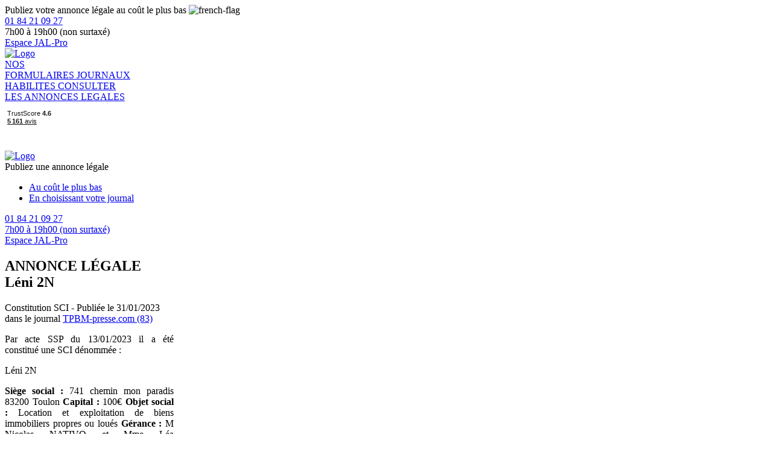

--- FILE ---
content_type: text/html; charset=UTF-8
request_url: https://www.annonces-legales.fr/consultation/provence-alpes-cote-dazur/var-83/leni-2n-743985
body_size: 5605
content:
<!DOCTYPE html>
<html lang="fr" >
<head>
    <meta charset="UTF-8">
    <meta name="viewport" content="width=device-width, initial-scale=1">
    <title>Léni 2N - Constitution SCI - Var. Publiée le 31/01/2023</title>
        <meta name="description" content="Annonce légale - Léni 2N - Constitution SCI - Var - Publiée le 31/01/2023 dans le journal TPBM-presse.com" />
<meta name="robots" content="index, follow" />
    
            <link rel="icon" href="/build/images/favicon-b2c.ico">
        <link rel="stylesheet" href="/build/app.e6c34064.css">

    <link rel="preconnect" href="https://fonts.googleapis.com">
    <link rel="preconnect" href="https://fonts.gstatic.com" crossorigin>
    <link href="https://fonts.googleapis.com/css2?family=Open+Sans:ital,wght@0,300;0,400;0,500;0,600;0,700;0,800;1,300;1,400;1,500;1,600;1,700;1,800&display=swap" rel="stylesheet">
        <link rel="preload" href="/build/images/bckgrd-img-journal.avif" as="image" type="image/avif" fetchpriority="high">
        

    <link rel="stylesheet" href="/build/ad-show.f49c9cc4.css" />

                <!-- Google Tag Manager -->
        <script type="text/javascript">
            window.GTM_ENABLED = true;
            (function(w,d,s,l,i){w[l]=w[l]||[];w[l].push({'gtm.start':
            new Date().getTime(),event:'gtm.js'});var f=d.getElementsByTagName(s)[0],
            j=d.createElement(s),dl=l!='dataLayer'?'&l='+l:'';j.async=true;j.src=
            'https://www.googletagmanager.com/gtm.js?id='+i+dl;f.parentNode.insertBefore(j,f);
            })(window,document,'script','dataLayer', 'GTM-5VRJC3F');
        </script>
        <!-- End Google Tag Manager -->
        <!-- Google Tag Manager (noscript) -->
        <noscript><iframe src="https://www.googletagmanager.com/ns.html?id=GTM-5VRJC3F"
                          height="0" width="0" style="display:none;visibility:hidden"></iframe></noscript>
        <!-- End Google Tag Manager (noscript) -->
        </head>
<body>

<script type="text/javascript">
    window.sentryDSN = "";
    window.sentryENV = "prod";
</script>
<script src="/build/error-logging.5659f6a8.js"></script>

<main class="main " role="main" id="main">
        <div class="header-b2c__minor-area hide-to-tablet">
    <div class="mdc-layout-grid">
        <div class="container">
            <div class="mdc-layout-grid__inner">
                <div class="mdc-layout-grid__cell mdc-layout-grid__cell--span-5-desktop mdc-layout-grid__cell--span-2-tablet text-center-mobile">
                    <div class="mdc-typography--body1 font-weight-600 text-center-mobile">
                        Publiez votre annonce légale au coût le plus bas <img class="french-flag"
                                                                              src="/build/images/fr-flag.png"
                                                                              alt="french-flag">
                    </div>
                </div>
                <div class="mdc-layout-grid__cell mdc-layout-grid__cell--span-7-desktop mdc-layout-grid__cell--span-8-tablet text-center-mobile">
                    <div class="header-b2c__minor-area__right-block">
                        <a class="text-decoration-none" href="tel:+330184210927">
                                    <span class="circle-small-secondary">
                                        <span class="icon-baseline-call medium"></span>
                                    </span>
                            <span class="mdc-typography--body2 font-weight-600">01 84 21 09 27</span>
                        </a>
                        <div class="mdc-typography--caption medium-emphasis">7h00 à 19h00 (non surtaxé)</div>
                        <a href="/signup/" class="mdc-typography--body2 font-weight-600 text-center-mobile link"><span
                                    class="mdc-button mdc-button--raised small left1rem font-weight-600 mdc-typography--body2">Espace JAL-Pro</span></a>
                    </div>
                </div>
            </div>
        </div>
    </div>
</div>
<div id="b2c-sticky-header" class="header-b2c__main-area hide-to-tablet">
    <div class="mdc-layout-grid p-0">
        <div class="container">
            <div class="mdc-layout-grid__inner align-items-center">
                <div class="mdc-layout-grid__cell mdc-layout-grid__cell--span-2-desktop mdc-layout-grid__cell--span-2-tablet text-center-mobile">
                    <a href="/" class="homepage-link">
                        <picture>
                            <source srcset="/build/images/logo-b2c-new.avif" type="image/avif" />
                            <source srcset="/build/images/logo-b2c-new.webp" type="image/webp" />
                            <img class="header-logo" src="/build/images/logo-b2c-new.png" alt="Logo" fetchpriority="high"/>
                        </picture>
                    </a>
                </div>
                <div class="mdc-layout-grid__cell mdc-layout-grid__cell--span-6-desktop mdc-layout-grid__cell--span-6-tablet">
                    <div class="header-b2c__main-area__menu-items">
                        <a
                            class="header-b2c__main-area__menu-item mdc-typography--body2 "
                            href="/publiez-une-annonce-legale"
                            data-header-link-category="formList"
                            data-track-flow-start="nosFormulaires"
                        >
                            NOS<br>FORMULAIRES
                        </a>
                        <a
                            class="header-b2c__main-area__menu-item mdc-typography--body2 "
                            href="/journaux"
                            data-header-link-category="newspaperList"
                        >
                            JOURNAUX<br>HABILITES
                        </a>
                        <a
                            class="header-b2c__main-area__menu-item mdc-typography--body2 "
                            href="/consultation"
                            data-header-link-category="consultation"
                        >
                            CONSULTER<br>LES ANNONCES LEGALES
                        </a>
                    </div>
                </div>
                <div class="mdc-layout-grid__cell mdc-layout-grid__cell--span-4-desktop mdc-layout-grid__cell--span-4-tablet text-center m-auto">
                                        <div class="d-flex justify-content-center align-items-center">
                        <!-- TrustBox script -->
<script type="text/javascript"
        src="//widget.trustpilot.com/bootstrap/v5/tp.widget.sync.bootstrap.min.js"
        defer></script>
<!-- End Trustbox script -->
<!-- TrustBox widget - Mini -->
<div class="trustpilot-widget" data-locale="fr-FR" data-template-id="53aa8807dec7e10d38f59f32"
     data-businessunit-id="4ec4d40d0000640005118e79" data-style-height="80px"
     data-style-width="120px" data-theme="light" data-schema-type="Organization" data-stars="5">
    <a href="https://fr.trustpilot.com/review/www.annonces-legales.fr" target="_blank">Trustpilot</a>
</div>
<!-- End TrustBox widget -->
                    </div>
                                    </div>
            </div>
        </div>
    </div>
</div>
<div id="b2c-sticky-header__mobile" class="header-b2c__mobile display-f-to-tablet-only">
    <div class="header-b2c__mobile-sticky">
        <div class="burger-menu">
            <span class="icon-baseline-menu x-large"></span>
        </div>
        <a href="/" class="homepage-link">
            <picture>
                <source srcset="/build/images/logo-b2c-new.avif" type="image/avif" />
                <source srcset="/build/images/logo-b2c-new.webp" type="image/webp" />
                <img class="header-logo" src="/build/images/logo-b2c-new.png" width="90px" height="60px" alt="Logo" fetchpriority="high"/>
            </picture>
        </a>
        <div class="b2c-phone">
            <a class="text-decoration-none" href="tel:+330184210927">
                <span class="circle-small-secondary">
                    <span class="icon-baseline-call medium"></span>
                </span>
            </a>
        </div>
    </div>
    <div class="header-b2c__mobile-full d-none">
        <div class="header-b2c__mobile-full__menu-items">
            <a class="header-b2c__mobile-full__menu-item mdc-typography--body2"
               href="/publiez-une-annonce-legale"
               data-target-header-link-category="formList"
            >
            </a>
            <a class="header-b2c__mobile-full__menu-item mdc-typography--body2"
               href="/journaux"
               data-target-header-link-category="newspaperList"
            >
            </a>
            <a class="header-b2c__mobile-full__menu-item mdc-typography--body2"
               href="/consultation"
               data-target-header-link-category="consultation"
            >
            </a>
        </div>
        <div class="cta text-center">
            <span class="mdc-menu-surface--anchor">
                <span class="mdc-button mdc-button--raised small hidden-action-trigger menu__pop--opener" data-target="form-filling-selection-menu">
                    <span class="cta-button-text">Publiez une annonce légale</span>
                    <span class="icon-baseline-expand_more"></span>
                </span>
                <div id="form-filling-selection-menu" class="mdc-menu mdc-menu-surface menu__pop">
                    <ul class="mdc-list mdc-list-drawer-link" role="menu" aria-hidden="true" aria-orientation="vertical">
                        <li class="mdc-list-item" role="menuitem">
                            <a href="/publiez-une-annonce-legale">
                                <span class="mdc-list-item__text">Au coût le plus bas</span>
                            </a>
                        </li>
                        <li class="mdc-list-item" role="menuitem">
                            <a href="/choisir-votre-journal">
                                <span class="mdc-list-item__text">En choisissant votre journal</span>
                            </a>
                        </li>
                    </ul>
                </div>
            </span>
        </div>
        <div class="header-b2c__mobile-full__contact">
            <a class="text-decoration-none d-block" href="tel:+330184210927">
                <span class="circle-small-secondary">
                    <span class="icon-baseline-call medium"></span>
                </span>
                <span class="mdc-typography--body2 font-weight-600">01 84 21 09 27</span>
                <div class="mdc-typography--caption medium-emphasis">7h00 à 19h00 (non surtaxé)</div>
            </a>
            <div>
                <a href="/signup/" class="mdc-typography--body2 font-weight-600 text-center-mobile link"><span
                            class="icon-icon_Perm-Identity x-large align-middle mr-3"></span><span>Espace JAL-Pro</span></a>
            </div>
        </div>
    </div>
</div>
<div class="header-b2c__mobile-margin display-to-tablet-only"></div>
    <section class="main-content">
        <script id="flash-messages" type="application/json">
    []
</script>
            <div class="seo-preview" data-sticky-container>
        <div class="container">
            <div class="mdc-layout-grid">
                <div class="mdc-layout-grid__inner">
                    <div class="mdc-layout-grid__cell mdc-layout-grid__cell--span-7-desktop mdc-layout-grid__cell--span-7-tablet">

                       <div class="seo-preview__left-block text-center">
                           <h1>
                               <div class="mdc-typography--caption font-weight-bold mb-3">ANNONCE LÉGALE</div>
                               <div class="mdc-typography--headline4 mb-3">
                                   <div class="symbol-container">
                                       Léni 2N
                                   </div>
                               </div>
                           </h1>
                           <div class="mdc-typography--body2 mb-5">
                               Constitution SCI - Publiée le 31/01/2023
                               <div>dans le journal <a href="/consultation/tpbm-presse-com/var-83" class="primary-color">TPBM-presse.com (83)</a></div>
                           </div>
                           <div class="mdc-card mdc-typography--body2 card-preview mdc-card__centered">
                                                                                                                            <div class="ad-text-wrapper"><div style="text-align:justify;width:280px;word-break:break-word;hyphens:auto;"><p>Par acte SSP du 13/01/2023 il a été constitué une SCI dénommée :</p> Léni 2N <p><strong>Siège social :</strong> 741 chemin mon paradis 83200 Toulon <strong>Capital :</strong> 100€ <strong>Objet social :</strong> Location et exploitation de biens immobiliers propres ou loués <strong>Gérance :</strong> M Nicolas NATIVO et Mme Léa CAVALIERI NATIVO demeurant tous deux 741 chemin mon paradis 83200 TOULON Les parts sociales sont librement cessibles au profit d'un associé. Toute cession à un tiers de la Société est soumise au préalable à agrément de la collectivité des associés réunis en Assemblée Générale.<strong>Durée :</strong> 99 ans à compter de son immatriculation au RCS de TOULON.</p></div>
</div>
                           </div>
                           <div class="mdc-typography--caption medium-emphasis text-center mb-5 text-italic">La présentation de votre annonce peut varier selon la composition graphique du journal</div>
                       </div>
                    </div>
                    <div class="mdc-layout-grid__cell mdc-layout-grid__cell--span-1-desktop mdc-layout-grid__cell--span-1-tablet"></div>
                    <div class="mdc-layout-grid__cell mdc-layout-grid__cell--span-4-desktop mdc-layout-grid__cell--span-8-tablet">
                        <div class="seo-preview__right">
                            <h2 class="mdc-typography--caption font-weight-bold text-center">AUTRES PUBLICATIONS DU JOURNAL</h2>
                            <div class="mdc-typography--caption font-weight-bold mb-3 text-center">TPBM-presse.com</div>
                                                        <div class="mdc-typography--caption text-center">en Constitution SCI</div>
                                                        <br>
                            <div class="seo-preview__right-cards">
                                                                                            <a href="/consultation/provence-alpes-cote-dazur/var-83/sci-rotondo-978711" class="mdc-card">
                                    <div class="homepage-link text-center mdc-typography--caption font-weight-bold mb-3">
                                        SCI ROTONDO
                                    </div>
                                    <div class="fake-content">
                                        <div class="fake-content__p">
                                            <div class="fake-content__line w100"></div>
                                            <div class="fake-content__line w80"></div>
                                            <div class="fake-content__line w60"></div>
                                            <div class="fake-content__line w100"></div>
                                        </div>
                                    </div>
                                </a>
                                                                                                                            <a href="/consultation/provence-alpes-cote-dazur/var-83/qlb-habitat-926656" class="mdc-card">
                                    <div class="homepage-link text-center mdc-typography--caption font-weight-bold mb-3">
                                        QLB HABITAT
                                    </div>
                                    <div class="fake-content">
                                        <div class="fake-content__p">
                                            <div class="fake-content__line w100"></div>
                                            <div class="fake-content__line w80"></div>
                                            <div class="fake-content__line w60"></div>
                                            <div class="fake-content__line w100"></div>
                                        </div>
                                    </div>
                                </a>
                                                                                                                            <a href="/consultation/provence-alpes-cote-dazur/var-83/croix-de-regnier-910533" class="mdc-card">
                                    <div class="homepage-link text-center mdc-typography--caption font-weight-bold mb-3">
                                        CROIX DE REGNIER 
                                    </div>
                                    <div class="fake-content">
                                        <div class="fake-content__p">
                                            <div class="fake-content__line w100"></div>
                                            <div class="fake-content__line w80"></div>
                                            <div class="fake-content__line w60"></div>
                                            <div class="fake-content__line w100"></div>
                                        </div>
                                    </div>
                                </a>
                                                                                                                            <a href="/consultation/provence-alpes-cote-dazur/var-83/sci-la-sauvagere-905142" class="mdc-card">
                                    <div class="homepage-link text-center mdc-typography--caption font-weight-bold mb-3">
                                        SCI La Sauvagère
                                    </div>
                                    <div class="fake-content">
                                        <div class="fake-content__p">
                                            <div class="fake-content__line w100"></div>
                                            <div class="fake-content__line w80"></div>
                                            <div class="fake-content__line w60"></div>
                                            <div class="fake-content__line w100"></div>
                                        </div>
                                    </div>
                                </a>
                                                                                                                            <a href="/consultation/provence-alpes-cote-dazur/var-83/3l-cordani-890834" class="mdc-card">
                                    <div class="homepage-link text-center mdc-typography--caption font-weight-bold mb-3">
                                        3L CORDANI
                                    </div>
                                    <div class="fake-content">
                                        <div class="fake-content__p">
                                            <div class="fake-content__line w100"></div>
                                            <div class="fake-content__line w80"></div>
                                            <div class="fake-content__line w60"></div>
                                            <div class="fake-content__line w100"></div>
                                        </div>
                                    </div>
                                </a>
                                                                                                                            <a href="/consultation/provence-alpes-cote-dazur/var-83/2j-887949" class="mdc-card">
                                    <div class="homepage-link text-center mdc-typography--caption font-weight-bold mb-3">
                                        2J
                                    </div>
                                    <div class="fake-content">
                                        <div class="fake-content__p">
                                            <div class="fake-content__line w100"></div>
                                            <div class="fake-content__line w80"></div>
                                            <div class="fake-content__line w60"></div>
                                            <div class="fake-content__line w100"></div>
                                        </div>
                                    </div>
                                </a>
                                                                                                                            <a href="/consultation/provence-alpes-cote-dazur/var-83/avis-de-constitution-885243" class="mdc-card">
                                    <div class="homepage-link text-center mdc-typography--caption font-weight-bold mb-3">
                                        Avis de constitution
                                    </div>
                                    <div class="fake-content">
                                        <div class="fake-content__p">
                                            <div class="fake-content__line w100"></div>
                                            <div class="fake-content__line w80"></div>
                                            <div class="fake-content__line w60"></div>
                                            <div class="fake-content__line w100"></div>
                                        </div>
                                    </div>
                                </a>
                                                                                                                            <a href="/consultation/provence-alpes-cote-dazur/var-83/toulonie-856587" class="mdc-card">
                                    <div class="homepage-link text-center mdc-typography--caption font-weight-bold mb-3">
                                        TOULONIE
                                    </div>
                                    <div class="fake-content">
                                        <div class="fake-content__p">
                                            <div class="fake-content__line w100"></div>
                                            <div class="fake-content__line w80"></div>
                                            <div class="fake-content__line w60"></div>
                                            <div class="fake-content__line w100"></div>
                                        </div>
                                    </div>
                                </a>
                                                                                        </div>
                            <div class="seo-preview__right-filter">
                                <div id="newspaper-department-and-form-selection-widget"></div>
                            </div>
                        </div>
                    </div>
                </div>
            </div>
        </div>
    </div>
    <div class="container">
        <!-- TrustBox script -->
        <script type="text/javascript"
                src="//widget.trustpilot.com/bootstrap/v5/tp.widget.sync.bootstrap.min.js"
                defer></script>
        <!-- End Trustbox script -->
        <!-- TrustBox widget - Slider -->
        <div class="trustpilot-widget" data-locale="fr-FR" data-template-id="54ad5defc6454f065c28af8b" data-businessunit-id="4ec4d40d0000640005118e79" data-style-height="226px" data-style-width="100%" data-theme="light" data-stars="5" data-schema-type="Organization"> <a href="https://fr.trustpilot.com/review/www.annonces-legales.fr" target="_blank">Trustpilot</a>
        </div>
        <!-- End TrustBox widget -->
    </div>

    <div class="overflow-hidden"><hr class="divider"></div>

    <div class="container middle bot3rem">
        <div class="mdc-layout-grid py-0">
            <div class="mdc-layout-grid__inner">
                <div class="mdc-layout-grid__cell mdc-layout-grid__cell--span-4-desktop mdc-layout-grid__cell--span-12-tablet">
                    <div class="text-center">
                        <span class="icon-icon-journal xx-large medium-emphasis"></span>
                    </div>
                    <div class="mdc-typography--body1 text-center">Plus de 600 journaux habilités</div>
                </div>
                <div class="mdc-layout-grid__cell mdc-layout-grid__cell--span-4-desktop mdc-layout-grid__cell--span-12-tablet">
                    <div class="text-center">
                        <span class="icon-icon-cadenas xx-large medium-emphasis"></span>
                    </div>
                    <div>
                        <div class="mdc-typography--body1 text-center">Paiement 100% sécurisé</div>
                    </div>
                </div>
                <div class="mdc-layout-grid__cell mdc-layout-grid__cell--span-4-desktop mdc-layout-grid__cell--span-12-tablet">
                    <div class="text-center">
                        <span class="icon-icon-fusee xx-large medium-emphasis"></span>
                    </div>
                    <div class="mdc-typography--body1 text-center">Attestation de parution pour le greffe immédiate et gratuite</div>
                </div>
            </div>
        </div>
    </div>
    <div class="container mb-5">
        <div class="mdc-typography--caption text-center">
            <a class="primary-color text-decoration-none" href="/">Accueil</a>
            / <a class="primary-color text-decoration-none" href="/consultation">Consulter les annonces légales</a>

            / <a class="primary-color text-decoration-none" href="/consultation/provence-alpes-cote-dazur">Provence-Alpes-Côte d&#039;Azur</a>            / <a class="primary-color text-decoration-none" href="/consultation/provence-alpes-cote-dazur/var-83 ">Var</a>            / Annonce déposée : Léni 2N        </div>
    </div>
    </section>
        <div class="footer-b2c">
    <div class="mdc-layout-grid">
        <div class="container">
            <div class="mdc-layout-grid__inner">
                <div class="mdc-layout-grid__cell mdc-layout-grid__cell--span-3-desktop mdc-layout-grid__cell--span-6-tablet">
                    <div class="mdc-typography--overline text-uppercase font-weight-bold surface-text m-0">
                        Fiches pratiques et conseils
                    </div>
                    <ul>
                        <li><a class="mdc-typography--subtitle2 surface-text medium-emphasis" href="https://www.annonces-legales.fr/fiches-pratiques/creer-entreprise/">Créer son entreprise</a></li>
                        <li><a class="mdc-typography--subtitle2 surface-text medium-emphasis" href="https://www.annonces-legales.fr/fiches-pratiques/gestion-administration/">Gérer son entreprise</a></li>
                        <li><a class="mdc-typography--subtitle2 surface-text medium-emphasis" href="https://www.annonces-legales.fr/fiches-pratiques/dissolution-liquidation/">Fermer son entreprise</a></li>
                        <li><a class="mdc-typography--subtitle2 surface-text medium-emphasis" href="https://www.annonces-legales.fr/fiches-pratiques/">Toutes nos fiches pratiques</a></li>
                    </ul>
                </div>
                <div class="mdc-layout-grid__cell mdc-layout-grid__cell--span-3-desktop mdc-layout-grid__cell--span-6-tablet">
                    <div class="mdc-typography--overline text-uppercase font-weight-bold surface-text m-0">
                        Notre société
                    </div>
                    <ul>
                        <li><a class="mdc-typography--subtitle2 surface-text medium-emphasis" href="/static/mentions-legales">Mentions légales</a></li>
                        <li><a class="mdc-typography--subtitle2 surface-text medium-emphasis" href="/static/conditions-generales-de-vente">Conditions générales de vente</a></li>
                        <li><a class="mdc-typography--subtitle2 surface-text medium-emphasis" href="/static/charte-cookies">Charte Cookies</a></li>
                        <li><a class="mdc-typography--subtitle2 surface-text medium-emphasis" href="/static/politique-de-confidentialite">Politique de confidentialité</a></li>
                        <li><a class="mdc-typography--subtitle2 surface-text medium-emphasis" href="https://privacyportal-eu.onetrust.com/webform/db3cf2f9-09f6-47ab-b58f-c5e38cd9dd46/46eda326-ed41-41b9-93a1-a1ddde8a4b6b" rel="nofollow" >Exercer vos droits RGPD</a></li>
                        <li><a class="mdc-typography--subtitle2 surface-text medium-emphasis" href="/static/reglementation">Réglementation légale</a></li>
                        <li><a class="mdc-typography--subtitle2 surface-text medium-emphasis" href="javascript:Didomi.preferences.show()">Gérer mes consentements</a></li>
                    </ul>
                </div>
                <div class="mdc-layout-grid__cell mdc-layout-grid__cell--span-3-desktop mdc-layout-grid__cell--span-6-tablet">
                    <div class="mdc-typography--overline text-uppercase font-weight-bold surface-text m-0">
                        Accès rapides
                    </div>
                    <ul>
                        <li><a class="mdc-typography--subtitle2 surface-text medium-emphasis" href="/signup/">Espace pro</a></li>
                        <li><a class="mdc-typography--subtitle2 surface-text medium-emphasis" href="https://www.annonces-legales.fr/tarifs-annonces-legales/"> Tarifs annonces légales</a></li>
                        <li><a class="mdc-typography--subtitle2 surface-text medium-emphasis" href="https://www.annonces-legales.fr/actualite/">Actualités formalités</a></li>
                        <li><a class="mdc-typography--subtitle2 surface-text medium-emphasis" href="https://annonces-legales.fr/newsletter/">Newsletter JAL-Pro</a></li>
                        <li><a class="mdc-typography--subtitle2 surface-text medium-emphasis" href="https://www.annonces-legales.fr/faq/">Foire aux questions</a></li>
                        <li><a class="mdc-typography--subtitle2 surface-text medium-emphasis" href="/static/partenaires">Nos partenaires</a></li>
                        <li><a class="mdc-typography--subtitle2 surface-text medium-emphasis" href="https://www.annonces-legales.fr/contact/">Contacter notre Service client</a></li>
                    </ul>
                </div>
                <div class="mdc-layout-grid__cell mdc-layout-grid__cell--span-3-desktop mdc-layout-grid__cell--span-6-tablet text-center-mobile">
                    <div class="text-center"><img class="footer-b2c-logo" src="/build/images/logo-bw.png" width="124px" height="74px" alt="logo"></div>
                    <div class="mdc-typography--caption text-center surface-text">
                        A vos côtés pour la publication<br />de vos annonces légales
                    </div>
                </div>
                <div class="mdc-layout-grid__cell mdc-layout-grid__cell--span-12-desktop mdc-layout-grid__cell--span-12-tablet text-center-mobile">
                    <div class="footer-b2c-copyright mdc-typography--caption text-center surface-text disabled-emphasis">
                        © Copyright 2026 Annonces légales - Les Echos Le Parisien Services. Tous droits réservés.
                    </div>
                </div>
            </div>
        </div>
    </div>
</div>
</main>

<script id="global-parameters" type="application/json">
    {"timezone":"Europe\/Paris","isAutocompletionEnabled":true,"section":"b2c","departmentId":84,"newspaperId":null,"formId":24,"allowCreateOrder":true}
</script>



<script src="/bundles/fosjsrouting/js/router.min.js"></script>
<script src="/js/routing?callback=fos.Router.setData"></script>
<script src="/bundles/bazingajstranslation/js/translator.min.js"></script>
<script src="https://www.annonces-legales.fr/translations"></script>
<script src="/build/runtime.27888aec.js"></script>
<script src="/build/common.76244215.js"></script>

    <script src="/build/ad-publication-show.dcaab4a1.js"></script>

    <script src="/build/burger-menu.0f4bb021.js"></script>
<!-- Cookie Policy -->
<script type="text/javascript">window.gdprAppliesGlobally=true;
  (function(){function n(){if(!window.frames.__cmpLocator){if(document.body&&document.body.firstChild){var e=document.body;var t=document.createElement("iframe");t.style.display="none";t.name="__cmpLocator";t.title="cmpLocator";e.insertBefore(t,e.firstChild)}else{setTimeout(n,5)}}}function e(e,t,n){if(typeof n!=="function"){return}
    if(!window.__cmpBuffer){window.__cmpBuffer=[]}if(e==="ping"){n({gdprAppliesGlobally:window.gdprAppliesGlobally,cmpLoaded:false},true)}else{window.__cmpBuffer.push({command:e,parameter:t,callback:n})}}e.stub=true;function t(r){if(!window.__cmp||window.__cmp.stub!==true){return}if(!r.data){return}var a=typeof r.data==="string";var e;try{e=a?JSON.parse(r.data):r.data}catch(t){return}if(e.__cmpCall){var o=e.__cmpCall;window.__cmp(o.command,o.parameter,function(e,t){var n={__cmpReturn:{returnValue:e,success:t,callId:o.callId}};r.source.postMessage(a?JSON.stringify(n):n,"*")})}}if(typeof window.__cmp!=="function"){window.__cmp=e;if(window.addEventListener){window.addEventListener("message",t,false)}else{window.attachEvent("onmessage",t)}}n()})();(function(e){var t=document.createElement("script");t.id="spcloader";t.type="text/javascript";t.async=true;t.src="https://sdk.privacy-center.org/"+e+"/loader.js?target="+document.location.hostname;t.charset="utf-8";var n=document.getElementsByTagName("script")[0];
    n.parentNode.insertBefore(t,n)})("d8858123-0743-425d-a389-f847cb88472d");
</script>
<!-- End Cookie Policy -->

</body>
</html>
